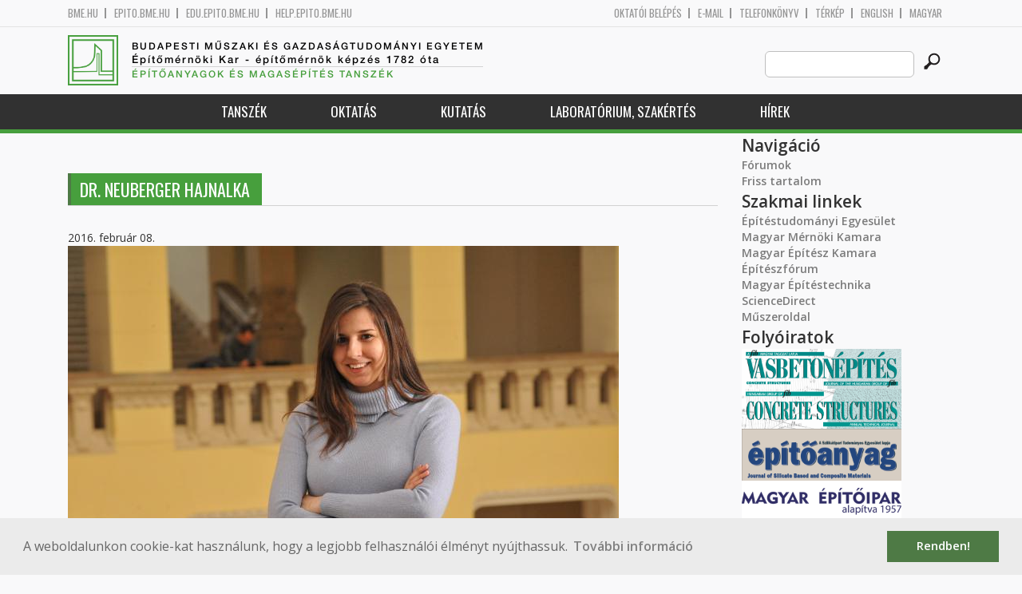

--- FILE ---
content_type: text/html; charset=utf-8
request_url: http://em.bme.hu/neuberger-hajnalka?language=hu
body_size: 8516
content:
<!DOCTYPE HTML>
<!--[if lt IE 9]><div class="old_browser_message">Az Ön által használt böngészé nem támogatott. A probléma mentes megjelenítést sajnos nem tudjuk garantálni.</div><![endif]-->
<!--[if (gte IE 9)|(gt IEMobile 7)]><!--><html  lang="hu" dir="ltr" prefix="content: http://purl.org/rss/1.0/modules/content/ dc: http://purl.org/dc/terms/ foaf: http://xmlns.com/foaf/0.1/ og: http://ogp.me/ns# rdfs: http://www.w3.org/2000/01/rdf-schema# sioc: http://rdfs.org/sioc/ns# sioct: http://rdfs.org/sioc/types# skos: http://www.w3.org/2004/02/skos/core# xsd: http://www.w3.org/2001/XMLSchema#"><!--<![endif]-->

	<head profile="http://www.w3.org/1999/xhtml/vocab">
		<meta charset="utf-8" />
<meta name="Generator" content="Drupal 7 (http://drupal.org)" />
<link rel="canonical" href="/neuberger-hajnalka?language=hu" />
<link rel="shortlink" href="/node/11107?language=hu" />
<link rel="shortcut icon" href="http://em.bme.hu/sites/all/themes/epito/favicon.ico" type="image/vnd.microsoft.icon" />
		<title>Dr. Neuberger Hajnalka | Budapesti Műszaki és Gazdaságtudományi Egyetem</title>
		<meta http-equiv="cleartype" content="on" />
		<meta charset="utf-8" />
		<meta name="viewport" content="width=device-width, initial-scale=1" />
		<title>Budapesti műszaki és gazdaságtudományi egyetem Építőmérnöki Kar - építőmérnök képzés 1782 óta</title>
		<link type="text/css" rel="stylesheet" href="http://em.bme.hu/sites/default/files/css/css_kShW4RPmRstZ3SpIC-ZvVGNFVAi0WEMuCnI0ZkYIaFw.css" media="all" />
<link type="text/css" rel="stylesheet" href="http://em.bme.hu/sites/default/files/css/css_bE2DaMPOYmSNAg9Fzk0HoBHyeU1AvM8dsT8MmSMyJeM.css" media="all" />
<link type="text/css" rel="stylesheet" href="http://em.bme.hu/sites/default/files/css/css_xkR3JZjbryDc6o7SbmVHOT-jul53GjNCl1v7GxBa-pw.css" media="all" />
<link type="text/css" rel="stylesheet" href="http://em.bme.hu/sites/default/files/css/css_47DEQpj8HBSa-_TImW-5JCeuQeRkm5NMpJWZG3hSuFU.css" media="all" />
		<link href="https://fonts.googleapis.com/css?family=Open+Sans:400,600|Oswald&amp;subset=latin-ext" rel="stylesheet" />
		<link href="/sites/all/themes/epito/css/bootstrap.css" rel="stylesheet" type="text/css" />
		<link href="/sites/all/themes/epito/css/style.css" rel="stylesheet" type="text/css" />
		<link href="/sites/all/themes/epito/css/em.bme.hu.css" rel="stylesheet" type="text/css" />
					<link href="/sites/all/themes/epito/css/style_hu.css" rel="stylesheet" type="text/css" />
				<script src="/sites/all/themes/epito/js/jquery-2.0.0.min.js"></script>
		<script src="/sites/all/themes/epito/js/jquery.bxslider.js"></script>
		<script src="/sites/all/themes/epito/js/js.js"></script>
		<link rel="stylesheet" type="text/css" href="//cdnjs.cloudflare.com/ajax/libs/cookieconsent2/3.0.3/cookieconsent.min.css" />
		<script src="//cdnjs.cloudflare.com/ajax/libs/cookieconsent2/3.0.3/cookieconsent.min.js"></script>
					<script src="/sites/all/themes/epito/js/eu_cookie.js"></script>
				
		<script src="/sites/all/themes/epito/js/inline_svg.js"></script>
		

	</head>
	<body class="html not-front not-logged-in one-sidebar sidebar-second page-node page-node- page-node-11107 node-type-oktatok-drupal i18n-hu section-neuberger-hajnalka" >

		<!-- Rendering page content based on page.tpl.php -->
				<header>
	<div class="bme-header">
		<div class="container">
		  <div class="row">
			  <div class="region region-top">
    <div id="block-block-3" class="block block-block first last odd">

      
  <div class="col-md-6">
        <ul>
                <li>
                <a href="http://www.bme.hu">bme.hu</a></li>
                <li>
                        <a href="https://epito.bme.hu">epito.bme.hu</a></li>
                <li>
                        <a href="https://edu.epito.bme.hu">edu.epito.bme.hu</a></li>
                <li>
                        <a href="https://help.epito.bme.hu">help.epito.bme.hu</a></li>
        </ul>
</div>
<div class="col-md-6">
        <ul class="align-right">
                <li>
                        <a href="https://em.bme.hu/Shibboleth.sso/Login?target=https%3A%2F%2Fem.bme.hu%2F%3Fq%3Dnode%2F11107">OKTATÓI BEL&Eacute;P&Eacute;S</a></li>
                <li>
                        <a href="https://help.epito.bme.hu/wiki/index.php?title=M365_rendszerre_t%C3%B6rt%C3%A9n%C5%91_%C3%A1t%C3%A1ll%C3%A1s">E-mail</a></li>
                <li>
                        <a href="http://telefon.bme.hu">Telefonk&ouml;nyv</a></li>
                <li>
                        <a href="https://www.bme.hu/kampuszterkep">T&eacute;rk&eacute;p</a></li>
<ul class="language-switcher-locale-session"><li class="en first"><a href="/node/11108?language=en" class="language-link" xml:lang="en" title="Dr. NEUBERGER Hajnalka">English</a></li>
<li class="hu last active"><a href="/neuberger-hajnalka?language=hu" class="language-link session-active active" xml:lang="hu" title="Dr. Neuberger Hajnalka">Magyar</a></li>
</ul>        </ul>
</div>

</div>
  </div><!-- /.region -->
		  </div>
		</div>
	</div>

	<div class="main-header">
		<div class="container">
			<div class="row">
				<div class="col-md-8">
					<a href="/?language=hu" class="logo">
						<!-- Rendering page logo, based on domain -->
						<img src="/sites/all/themes/epito/images/em.bme.hu.png" alt="Címlap" />
						<h1>
							<span >Budapesti Műszaki és Gazdaságtudományi Egyetem</span>Építőmérnöki Kar  - építőmérnök képzés 1782 óta						</h1>
						<h2>
							<hr />
															<span>Építőanyagok és Magasépítés Tanszék</span>
													</h2>
					</a>
				</div>
				<div class="col-md-4 ">
					<div class="menu-toggle">
						<div></div>
						<div></div>
						<div></div>
					</div>
					<div class="search align-right">
						  <div class="header__region region region-header">
    <div id="block-search-form" class="block block-search first last odd" role="search">

      
  <form class="search-form" role="search" action="/neuberger-hajnalka?language=hu" method="post" id="search-block-form" accept-charset="UTF-8"><div><div class="container-inline">
      <h2 class="element-invisible">Keresés űrlap</h2>
    <div class="form-item form-type-textfield form-item-search-block-form">
  <label class="element-invisible" for="edit-search-block-form--2">Search this site </label>
 <input title="A keresendő kifejezések megadása." class="custom-search-box form-text" placeholder="" type="text" id="edit-search-block-form--2" name="search_block_form" value="" size="15" maxlength="128" />
</div>
<div class="form-actions form-wrapper" id="edit-actions"><input alt="" class="custom-search-button form-submit" type="image" id="edit-submit" name="op" src="http://em.bme.hu/sites/default/files/custom_search/searchbutton.png" /></div><input type="hidden" name="form_build_id" value="form-ejdyD1YcyYSXtouQ5bACaq-SVOuxQJPU3_lfsAtleWk" />
<input type="hidden" name="form_id" value="search_block_form" />
</div>
</div></form>
</div>
  </div><!-- /.region -->
					</div>
				</div>
			</div>
		</div>
	</div>
	<nav>
		<div class="container">
			<div class="row">
				<div class="col-md-12 contextual-links-region">
										
					
					<ul class="first-level"><li class="menu__item is-expanded first expanded depth-1 has-sublevel"><a href="https://em.bme.hu/em/tanszek" title="" class="menu__link">Tanszék</a><ul class="second-level"><li class="menu__item is-leaf first leaf depth-2"><a href="/content/%C3%A9p%C3%ADt%C5%91anyagok-%C3%A9s-magas%C3%A9p%C3%ADt%C3%A9s-tansz%C3%A9k?language=hu" title="" class="menu__link sf-depth-2">Elérhetőségek</a></li>
<li class="menu__item is-leaf leaf depth-2"><a href="/epitoanyagok-es-magasepites-tanszek-munkatarsak?language=hu" title="" class="menu__link">Munkatársak</a></li>
<li class="menu__item is-expanded expanded depth-2 has-sublevel"><a href="/content/gallus-rehm-alap%C3%ADtv%C3%A1ny?language=hu" title="" class="menu__link sf-depth-2 menuparent">Gallus Rehm Alapítvány</a><ul class="third-level"><li class="menu__item is-leaf first leaf depth-3"><a href="/content/aktu%C3%A1lis-p%C3%A1ly%C3%A1zatok?language=hu" title="" class="menu__link sf-depth-3">Aktuális pályázatok</a></li>
<li class="menu__item is-leaf leaf depth-3"><a href="/content/kor%C3%A1bbi-nyertes-p%C3%A1ly%C3%A1zatok?language=hu" title="" class="menu__link sf-depth-3">Korábbi nyertes pályázatok</a></li>
<li class="menu__item is-leaf last leaf depth-3"><a href="/content/gallus-rehm?language=hu" title="" class="menu__link sf-depth-3">Gallus Rehm</a></li>
</ul></li>
<li class="menu__item is-leaf leaf depth-2"><a href="http://em.bme.hu/em/folyoiratok" title="" class="menu__link">Folyóiratok</a></li>
<li class="menu__item is-leaf leaf depth-2"><a href="http://em.bme.hu/em/szakmai-kapcsolatok" title="" class="menu__link">Szakmai kapcsolatok</a></li>
<li class="menu__item is-leaf last leaf depth-2"><a href="/content/tansz%C3%A9k-t%C3%B6rt%C3%A9nete-2?language=hu" title="" class="menu__link sf-depth-2">Tanszék története</a></li>
</ul></li>
<li class="menu__item is-expanded expanded depth-1 has-sublevel"><a href="https://em.bme.hu/em/oktatas" title="" class="menu__link">Oktatás</a><ul class="second-level"><li class="menu__item is-leaf first leaf depth-2"><a href="/epitoanyagok-es-magasepites-tanszek-tantargyak?language=hu" title="" class="menu__link">Tantárgyak</a></li>
<li class="menu__item is-leaf leaf depth-2"><a href="http://em.bme.hu/tdk-kiirasok?tanszek=594&amp;konzulens=All&amp;field_tdk_kepzes_value=All" title="" class="menu__link">TDK témák</a></li>
<li class="menu__item is-leaf leaf depth-2"><a href="/content/diplomat%C3%A9m%C3%A1k?language=hu" title="" class="menu__link sf-depth-2">Diplomatémák</a></li>
<li class="menu__item is-leaf leaf depth-2"><a href="/content/doktori-phd-t%C3%A9m%C3%A1k?language=hu" title="" class="menu__link sf-depth-2">Doktori (PhD) témák</a></li>
<li class="menu__item is-leaf leaf depth-2"><a href="/em/betontechnologus?language=hu" title="" class="menu__link sf-depth-2">Betontechnológus szakmérnöki képzés</a></li>
<li class="menu__item is-leaf last leaf depth-2"><a href="/em/epitoipari-karmegelozesi-szakmernok?language=hu" title="" class="menu__link sf-depth-2">Építőipari kármegelőzés szakirányú továbbképzés</a></li>
</ul></li>
<li class="menu__item is-expanded expanded depth-1 has-sublevel"><a href="https://em.bme.hu/em/kutatas" title="" class="menu__link">Kutatás</a><ul class="second-level"><li class="menu__item is-leaf first leaf depth-2"><a href="/content/kutat%C3%A1si-profil-%C3%A9s-strat%C3%A9gia?language=hu" title="" class="menu__link sf-depth-2">Kutatási profil és stratégia</a></li>
<li class="menu__item is-expanded expanded depth-2 has-sublevel"><a href="http://em.bme.hu/em/kutatasok" title="" class="menu__link">Kutatások</a><ul class="third-level"><li class="menu__item is-leaf first last leaf depth-3"><a href="/em/nvkp?language=hu" title="Fokozott ellenálló képességű (kémiai korróziónak ellenálló, tűzálló és fagyálló) beton termékek anyagtudományi, kísérleti fejlesztése" class="menu__link sf-depth-3">Nemzeti versenyképességi és kiválósági program (NVKP_16)</a></li>
</ul></li>
<li class="menu__item is-leaf leaf depth-2"><a href="/content/phd-%C3%A9rtekez%C3%A9sek?language=hu" title="" class="menu__link sf-depth-2">PhD értekezések</a></li>
<li class="menu__item is-leaf last leaf depth-2"><a href="https://em.bme.hu/em/emkek" title="" class="menu__link">ÉM Klímaváltozás és Épületenergetika Kutatócsoport</a></li>
</ul></li>
<li class="menu__item is-expanded expanded depth-1 has-sublevel"><a href="https://em.bme.hu/em/laboratorium-szakertes" title="" class="menu__link">Laboratórium, szakértés</a><ul class="second-level"><li class="menu__item is-leaf first leaf depth-2"><a href="/em/anyagvizsgalo?language=hu" title="" class="menu__link sf-depth-2">Anyagvizsgáló Laboratórium</a></li>
<li class="menu__item is-leaf leaf depth-2"><a href="/em/epuletfizika?language=hu" title="" class="menu__link sf-depth-2">Épületfizika Laboratórium</a></li>
<li class="menu__item is-leaf leaf depth-2"><a href="/content/szabv%C3%A1nyos%C3%ADt%C3%A1s?language=hu" title="" class="menu__link sf-depth-2">Szabványosítás</a></li>
<li class="menu__item is-leaf leaf depth-2"><a href="/content/szak%C3%A9rt%C3%A9s-0?language=hu" title="" class="menu__link sf-depth-2">Szakértés</a></li>
<li class="menu__item is-leaf last leaf depth-2"><a href="/content/tervez%C3%A9s?language=hu" title="" class="menu__link sf-depth-2">Tervezés</a></li>
</ul></li>
<li class="menu__item is-leaf last leaf depth-1"><a href="https://em.bme.hu/em/hirek" title="" class="menu__link">Hírek</a></li>
</ul>				</div>
			</div>
		</div>
	</nav>
</header>


<section class="hero-section">
	
				</section>

<div class="container">
	<div class="row">
		
								<div class="col-md-9 col-sm-6">
				<div class="row">
				
				</div>
				<h2 class="section-title green-title clear">
											<span>Dr. Neuberger Hajnalka</span>
														</h2>
				<div class="row">
														</div>
				<div class="row">
															


<article class="node-11107 node node-oktatok-drupal view-mode-full clearfix" about="/neuberger-hajnalka?language=hu" typeof="sioc:Item foaf:Document">

      <header>
                  <span property="dc:title" content="Dr. Neuberger Hajnalka" class="rdf-meta element-hidden"></span>
              <p class="submitted">
                    		  2016. február 08.        </p>
      
          </header>
  
  <div class="view view-oktat-soap-megjelenites-elsoresz view-id-oktat_soap_megjelenites_elsoresz view-display-id-entity_view_1 view-dom-id-08e2d16f8a823efd7d9848893dced710">
      
  
  
  
      <div class="view-content">
        <div class="views-row views-row-1 views-row-odd views-row-first views-row-last">
      
  <div class="views-field views-field-edit-node">        <strong class="field-content"></strong>  </div>  
  <div class="views-field views-field-field-os-zsanerkep">        <div class="field-content zsanerkep"><img typeof="foaf:Image" src="http://em.bme.hu/sites/default/files/015_5197_0.jpg" width="690" height="459" alt="" /></div>  </div>  
  <div class="views-field views-field-field-os-beosztas">    <h2 class="views-label views-label-field-os-beosztas node-oktatok-label">Beosztás: </h2>    <div class="field-content"><a href="/taxonomy/term/185?language=hu" typeof="skos:Concept" property="rdfs:label skos:prefLabel">Adjunktus</a></div>  </div>  
  <div class="views-field views-field-field-os-ou">    <h2 class="views-label views-label-field-os-ou node-oktatok-label">Szervezeti egység: </h2>    <div class="field-content"><a href="/content/fotogrammetria-%C3%A9s-t%C3%A9rinformatika-tansz%C3%A9k?language=hu">Fotogrammetria és Térinformatika Tanszék</a></div>  </div>  
  <div class="views-field views-field-field-os-telefon">    <h2 class="views-label views-label-field-os-telefon node-oktatok-label">Telefonszám: </h2>    <div class="field-content">+36 1 463 3085</div>  </div>  
  <div class="views-field views-field-field-os-defaultemail">    <h2 class="views-label views-label-field-os-defaultemail node-oktatok-label">E-mail: </h2>    <div class="field-content">neuberger.hajnalka@epito.bme.hu</div>  </div>  
  <div class="views-field views-field-field-os-szoba">    <h2 class="views-label views-label-field-os-szoba node-oktatok-label">Szoba: </h2>    <div class="field-content">K. ép / I. em. 31/3.</div>  </div>  
  <div class="views-field views-field-field-od-konzultacio">    <h2 class="views-label views-label-field-od-konzultacio node-oktatok-label">Konzultációs időpont: </h2>    <div class="field-content">Csütörtök 14 - 16.</div>  </div>  </div>
    </div>
  
  
  
  
  
  
</div> <div class="view view-valaha-oktatott-tant-rgyak-soap view-id-valaha_oktatott_tant_rgyak_soap view-display-id-entity_view_1 node-oktatok-past-courses view-dom-id-f9f9275eb3db57a7f0d39ad8f106954e">
      
      <div class="view-header">
      <h2 class="views-label views-label-field-os-szoba node-oktatok-label">Korábban oktatott tárgyak:</h2>
    </div>
  
  
  
      <div class="view-content">
      <table  class="views-table cols-0">
       <tbody>
          <tr  class="odd views-row-first">
                  <td  class="views-field views-field-title views-table">
            <a href="/content/cc-programoz%C3%A1s?language=hu">C/C++ programozás - BMEEOFTAV32</a>          </td>
              </tr>
          <tr  class="even">
                  <td  class="views-field views-field-title views-table">
            <a href="/content/cc-programoz%C3%A1s-0?language=hu">C/C++ programozás - BMEEOFTMV32</a>          </td>
              </tr>
          <tr  class="odd">
                  <td  class="views-field views-field-title views-table">
            <a href="/content/%C3%A9p%C3%ADt%C5%91m%C3%A9rn%C3%B6ki-cad?language=hu">Építőmérnöki CAD - BMEEOFTAT41</a>          </td>
              </tr>
          <tr  class="even">
                  <td  class="views-field views-field-title views-table">
            <a href="/content/%C3%A9p%C3%ADt%C5%91m%C3%A9rn%C3%B6ki-informatika?language=hu">Építőmérnöki informatika - BMEEOFTAT42</a>          </td>
              </tr>
          <tr  class="odd">
                  <td  class="views-field views-field-title views-table">
            <a href="/content/numerikus-m%C3%B3dszerek-0?language=hu">Numerikus módszerek - BMEEOFTMK51</a>          </td>
              </tr>
          <tr  class="even">
                  <td  class="views-field views-field-title views-table">
            <a href="/BMEEOFTAT43?language=hu">Térinformatika - BMEEOFTAT43</a>          </td>
              </tr>
          <tr  class="odd">
                  <td  class="views-field views-field-title views-table">
            <a href="/BMEEOFTAG46?language=hu">Térinformatika mérőgyakorlat - BMEEOFTAG46</a>          </td>
              </tr>
          <tr  class="even">
                  <td  class="views-field views-field-title views-table">
            <a href="/content/t%C3%A9rinformatikai-megjelen%C3%ADt%C3%A9s-kartogr%C3%A1fia?language=hu">Térinformatikai megjelenítés, kartográfia - BMEEOFTA-J3</a>          </td>
              </tr>
          <tr  class="odd">
                  <td  class="views-field views-field-title views-table">
            <a href="/BMEEOFTAG41?language=hu">Térinformatikai modellezés - BMEEOFTAG41</a>          </td>
              </tr>
          <tr  class="even">
                  <td  class="views-field views-field-title views-table">
            <a href="/content/t%C3%A9rk%C3%A9pez%C5%91-technol%C3%B3gi%C3%A1k?language=hu">Térképező technológiák - BMEEOFTMF-3</a>          </td>
              </tr>
          <tr  class="odd views-row-last">
                  <td  class="views-field views-field-title views-table">
            <a href="/BMEEOFTAG45?language=hu">Topográfia - BMEEOFTAG45</a>          </td>
              </tr>
      </tbody>
</table>
    </div>
  
  
  
  
  
  
</div> <div class="view view-oktat-soap-megjelenites view-id-oktat_soap_megjelenites view-display-id-entity_view_1 view-dom-id-d5fc8d453778a9d60a4c1658e0b2e828">
      
  
  
  
      <div class="view-content">
        <div class="views-row-odd views-row-first views-row-last">
      
  <div>    <h2 class="node-oktatok-label">Kutatási terület: </h2>    <div><p>Hadtörténeti rekonstrukciók térinformatikai támogatása, LiDAR</p>
<p>Automatizált téradat feldolgozás OpenCV C/C++ környezetben</p>
<p> </p>
<p><a href="https://gitegylet.fmt.bme.hu/nhajni/tutorials/"><strong>Oktató anyagok:</strong></a></p>
<ul>
<li>
		<a href="https://gitegylet.fmt.bme.hu/nhajni/tutorials/wikis/pcl">PCL (Point Cloud Library)</a></li>
<li>
		<a href="https://gitegylet.fmt.bme.hu/nhajni/tutorials/wikis/opencv">OpenCV (Computer Vision)</a></li>
<li>
		<a href="https://gitegylet.fmt.bme.hu/nhajni/tutorials/wikis/grasshopper">Rhinoceros - Grasshopper</a></li>
</ul>
<p><a href="https://gitegylet.fmt.bme.hu/nhajni/tutorials/wikis/newresearch">Diploma/TDK információk</a></p>
<p> </p>
</div>  </div>  
  <div class="views-field views-field-field-os-moodleid row eo_gomb">        <span class="field-content"><a href="https://edu.epito.bme.hu/user/profile.php?id=41">Additional information</a>
</span>  </div>  
  <div class="views-field views-field-field-os-publikaciok row">    <h2 class="views-label views-label-field-os-publikaciok node-oktatok-label">Publikációk: </h2>    <div class="field-content"><div class="eo_publikacios_ikonok"><a href="https://m2.mtmt.hu/gui2/?type=authors&mode=browse&sel=10049646&jelleg=1,2,3,4,5,6,7,8"><img src="/sites/default/files/default_images/mtmt.png" alt="MTMT" title="MTMT"/></a><a href="http://www.scopus.com/authid/detail.url?authorId=neuberger.hajnalka@epito.bme.hu"><img src="/sites/default/files/default_images/scopus.png" alt="Scopus" title="Scopus"/></a><a href="https://publons.com/researcher/F-7055-2016"><img src="/sites/default/files/default_images/publon.png" alt="Publons" title="Publons"/></a><a href="http://www.orcid.org/0000-0002-3230-4979"><img src="/sites/default/files/default_images/orcid.png" alt="ORCID" title="ORCID"/></a><a href="http://scholar.google.hu/citations?user=PAcIusIAAAAJ&pagesize=100&hl=en"><img src="/sites/default/files/default_images/google.png" alt="GoogleScholar" title="GoogleScholar"/></a><a href="http://www.researchgate.net/profile/Hajnalka_Neuberger"><img src="/sites/default/files/default_images/rg.png" alt="ResearchGate" title="ResearchGate"/></a><a href="http://academic.research.microsoft.com/Author/nhajni"><img src="/sites/default/files/default_images/mas.png" alt="Microsoft Academic Search" title="Microsoft Academic Search"/></a></div></div>  </div>  </div>
    </div>
  
  
  
  
  
  
</div> 
  <ul class="links inline"><li class="translation_en first last"><a href="/node/11108?language=en" title="Dr. NEUBERGER Hajnalka" class="translation-link" xml:lang="en">English</a></li>
</ul>
  
</article><!-- /.node -->
				</div>
			</div>
			<div class="col-md-3 col-sm-6">


					<aside class="sidebars" style="">
						 
						  <section class="region region-sidebar-second column sidebar">
    <div id="block-system-navigation" class="block block-system block-menu first odd" role="navigation">

        <h2 class="block__title block-title">Navigáció</h2>
    
  <ul class="first-level"><li class="menu__item is-collapsed first collapsed depth-1"><a href="/forum?language=hu" class="menu__link">Fórumok</a></li>
<li class="menu__item is-leaf last leaf depth-1"><a href="/tracker?language=hu" class="menu__link">Friss tartalom</a></li>
</ul>
</div>
<div id="block-block-8" class="block block-block last even">

      
  <p><b style="font-size: 1.5em;">Szakmai linkek</b><br />
	<a href="http://www.eptud.org/" target="_blank">Építéstudományi Egyesület</a><br />
	<a href="http://www.mmk.hu/" target="_blank">Magyar Mérnöki Kamara</a><br />
	<a href="http://www.mek.hu/" target="_blank">Magyar Építész Kamara</a><br />
	<a href="http://www.epiteszforum.hu/" target="_blank">Építészfórum</a><br />
	<a href="http://www.magyarepitestechnika.hu/" target="_blank">Magyar Építéstechnika</a><br />
	<a href="http://www.sciencedirect.com/" target="_blank">ScienceDirect</a><br />
	<a href="http://www.muszeroldal.hu/" target="_blank">Műszeroldal</a></p>
<p>
	<b style="font-size: 1.5em;">Folyóiratok</b><br />
	<a href="http://fib.bme.hu/kiadvanyok.html" target="_blank"><img alt="Vasbetonépítés" height="50" src="/sites/default/files/pictures/em/vasbetonepites.png" title="Vasbetonépítés" vspace="5" width="200" /></a><br />
	<a href="http://fib.bme.hu/concrete-structures.html" target="_blank"><img alt="Concrete Structures" height="50" src="/sites/default/files/pictures/em/concretestructures.png" title="Concrete Structures" vspace="5" width="200" /></a><br />
	<a href="http://en.epitoanyag.org.hu/" target="_blank"><img alt="Építőanyag" height="65" src="/sites/default/files/pictures/em/epitoanyag.png" title="Építőanyag" vspace="5" width="200" /></a><br />
	<a href="http://magyarepitoiparkiado.hu/" target="_blank"><img alt="Magyar Építőipar" height="50" src="/sites/default/files/pictures/em/magyarepitoipar.png" title="Magyar Építőipar" vspace="5" width="200" /></a><br />
	<a href="http://www.konnyuszerk.hu/" target="_blank"><img alt="Fémszerkezetek" src="/sites/default/files/hirek/em/fejlec.png" style="margin-top: 5px; margin-bottom: 5px; width: 200px; height: 35px;" title="Fémszerkezetek" /></a><br />
	<a href="http://www.megterulo-epuletenergetika.hu/" target="_blank"><img alt="Megtérülő Épületenergetika" height="50" src="/sites/default/files/pictures/em/megteruloepuletenergetika.png" title="Megtérülő Épületenergetika" vspace="5" width="200" /></a><br />
	<a href="http://www.muszakiellenormagazin.hu/" target="_blank"><img alt="Műszaki Ellenőr" height="50" src="/sites/default/files/pictures/em/muszakiellenor.png" title="Műszaki Ellenőr" vspace="5" width="200" /></a></p>
<p>	<b style="font-size: 1.5em;">Gallus Rehm Alapítvány</b></p>
<p>
	<b style="font-size: 1.5em;">Egyesületek</b><br />
	<a href="http://fib.bme.hu/" target="_blank"><font face="Times"><b><i>fib</i></b></font></a><br />
	<a href="http://mabim.hu/" target="_blank">MABIM</a><br />
	<a href="http://konnyuszerk.hu/" target="_blank">MKE</a></p>

</div>
  </section>
											</aside>
			</div>
			</div>
</div>

<!-- Rendering the content of block 'footer' -->


  <footer id="footer" class="footer-links clearfix">
	  <div class="container">
	  	<div id="block-block-1" class="block block-block first last odd">

      
  <div class="col-md-2 col-sm-3">
        <h3>
                Munkat&aacute;rsaknak</h3>
        <a class="footer-link" href="https://neptun.bme.hu/oktatoi/login.aspx">Neptun (oktat&oacute;i)</a>
        <a class="footer-link" href="http://telefon.eik.bme.hu/">Telefonk&ouml;nyv</a>
        <a class="footer-link" href="http://kancellaria.bme.hu/">Kancell&aacute;ria</a>
        <a class="footer-link" href="https://help.epito.bme.hu/">Seg&iacute;ts&eacute;gk&eacute;r&eacute;s</a></div>
<div class="col-md-2 col-sm-3">
        <h3>
                Hallgat&oacute;knak</h3>
        <a class="footer-link" href="http://www.kth.bme.hu/">KTH</a>
        <a class="footer-link" href="http://kth.bme.hu/kulfoldi_reszkepzes/erasmus_plus/">Erasmus</a>
        <a class="footer-link" href="https://neptun.bme.hu/hallgatoi/login.aspx">Neptun (hallgat&oacute;i)</a>
        <a class="footer-link" href="http://www.bme.hu/sport">Sport</a>
        <a class="footer-link" href="http://www.omikk.bme.hu/">K&ouml;nyvt&aacute;r</a></div>
<div class="col-md-2 col-sm-3">
        <h3>
                Szolg&aacute;ltat&aacute;sok</h3>
        <a class="footer-link" href="https://edu.epito.bme.hu">Oktat&aacute;si keretrendszer</a>
        <a class="footer-link" href="https://net.bme.hu/">BMEnet</a>
        <a class="footer-link" href="https://www.mtmt.hu/mtmt-dokumentumok">MTMT</a>
        <a class="footer-link" href="http://www.pp.bme.hu/">Periodica Polytechnica</a>
        <a class="footer-link" href="https://alfa.bme.hu/">BME Alfa</a></div>
<div class="col-md-2 col-sm-3 contact-list">
        <h3>
                Kapcsolat</h3>
        <a class="footer-icon" href="http://www.facebook.com/epito.bme"><img src="/sites/all/themes/epito/images/icon-fb.png" /></a>
        <a class="footer-icon" href="https://plus.google.com/u/0/116803337302532894002/about"><img src="/sites/all/themes/epito/images/icon-google.png" /></a>
        <a class="footer-icon" href="http://www.youtube.com/user/bmeepito"><img src="/sites/all/themes/epito/images/icon-youtube.png" /></a>
        <a class="footer-icon" href="https://instagram.com/epito.bme/"><img src="/sites/all/themes/epito/images/icon-insta.png" /></a><br />
        <a class="footer-icon" href="rss.xml"><img src="/sites/all/themes/epito/images/icon-rss.png" /></a>
        <a class="footer-icon" href="http://www.bme.hu/elerhetoseg"><img src="/sites/all/themes/epito/images/icon-map.png" /></a>
        <a class="footer-icon" href="mailto: webmester@epito.bme.hu"><img src="/sites/all/themes/epito/images/icon-mail.png" /></a></div>

</div>
	  </div>  
  </footer><!-- region__footer -->

<div class="page-bottom">
	<div class="container">
		<div class="row">
					</div>
		<div class="base-footer">
			  <div class="region region-copyright">
    <div id="block-block-2" class="block block-block first last odd">

      
  <ul>
<li>
		<a href="/impresszum">Impresszum</a></li>
<li>
		Copyright © 2020 BME Építőmérnöki Kar</li>
</ul>
<ul>
<li>
		1111 Budapest, Műegyetem rkp. 3.</li>
<li>
		+36 1 463 3531</li>
<li>
		<a href="mailto: webmester@emk.bme.hu">webmester@emk.bme.hu</a></li>
</ul>

</div>
  </div><!-- /.region -->
		</div>
	</div>
</div>
		<script src="http://em.bme.hu/sites/default/files/js/js_rFQrCQYvfcD1zuicfvW-JvyAwpxLMLG3_QtPt99pMPs.js"></script>
<script src="http://em.bme.hu/sites/default/files/js/js_onbE0n0cQY6KTDQtHO_E27UBymFC-RuqypZZ6Zxez-o.js"></script>
<script src="http://em.bme.hu/sites/default/files/js/js_gHk2gWJ_Qw_jU2qRiUmSl7d8oly1Cx7lQFrqcp3RXcI.js"></script>
<script src="http://em.bme.hu/sites/default/files/js/js_qgaw61cDNvXy_qpPGDmn00Ho7u5fCG7O038757GDPTY.js"></script>
<script src="https://www.googletagmanager.com/gtag/js?id=G-C7R07FSDE6"></script>
<script>window.dataLayer = window.dataLayer || [];function gtag(){dataLayer.push(arguments)};gtag("js", new Date());gtag("set", "developer_id.dMDhkMT", true);gtag("config", "G-C7R07FSDE6", {"groups":"default","linker":{"domains":["epito.bme.hu","geod.bme.hu","em.bme.hu","fmt.bme.hu","gmt.bme.hu","hsz.bme.hu","tm.bme.hu","uvt.bme.hu","vit.bme.hu","vkkt.bme.hu","dh.epito.bme.hu","phd.epito.bme.hu","merotelep.epito.bme.hu","vk-tudas.epito.bme.hu"]}});</script>
<script>jQuery.extend(Drupal.settings, {"basePath":"\/","pathPrefix":"","setHasJsCookie":0,"ajaxPageState":{"theme":"epito","theme_token":"-0QOfhBgtf7-lvQEFcc_QMJRQG_eDMwff8p9PrZ3d_I","js":{"misc\/jquery.js":1,"misc\/jquery-extend-3.4.0.js":1,"misc\/jquery-html-prefilter-3.5.0-backport.js":1,"misc\/jquery.once.js":1,"misc\/drupal.js":1,"misc\/form-single-submit.js":1,"sites\/all\/modules\/entityreference\/js\/entityreference.js":1,"public:\/\/languages\/hu_rSYgWM3d_NPgWgqyjkYOvTM1jokw6t2b5ey8-Pcra5s.js":1,"sites\/all\/modules\/custom_search\/js\/custom_search.js":1,"sites\/all\/modules\/google_analytics\/googleanalytics.js":1,"https:\/\/www.googletagmanager.com\/gtag\/js?id=G-C7R07FSDE6":1,"0":1},"css":{"modules\/system\/system.base.css":1,"modules\/system\/system.menus.css":1,"modules\/system\/system.messages.css":1,"modules\/system\/system.theme.css":1,"modules\/aggregator\/aggregator.css":1,"sites\/all\/modules\/calendar\/css\/calendar_multiday.css":1,"modules\/comment\/comment.css":1,"modules\/field\/theme\/field.css":1,"modules\/node\/node.css":1,"modules\/search\/search.css":1,"modules\/user\/user.css":1,"modules\/forum\/forum.css":1,"sites\/all\/modules\/views\/css\/views.css":1,"sites\/all\/modules\/ckeditor\/css\/ckeditor.css":1,"sites\/all\/modules\/ctools\/css\/ctools.css":1,"sites\/all\/modules\/shib_auth\/shib_auth.css":1,"modules\/locale\/locale.css":1,"sites\/all\/modules\/custom_search\/custom_search.css":1,"sites\/all\/themes\/epito\/system.menus.css":1}},"custom_search":{"form_target":"_self","solr":0},"googleanalytics":{"account":["G-C7R07FSDE6"],"trackOutbound":1,"trackMailto":1,"trackDownload":1,"trackDownloadExtensions":"7z|aac|arc|arj|asf|asx|avi|bin|csv|doc(x|m)?|dot(x|m)?|exe|flv|gif|gz|gzip|hqx|jar|jpe?g|js|mp(2|3|4|e?g)|mov(ie)?|msi|msp|pdf|phps|png|ppt(x|m)?|pot(x|m)?|pps(x|m)?|ppam|sld(x|m)?|thmx|qtm?|ra(m|r)?|sea|sit|tar|tgz|torrent|txt|wav|wma|wmv|wpd|xls(x|m|b)?|xlt(x|m)|xlam|xml|z|zip","trackDomainMode":2,"trackCrossDomains":["epito.bme.hu","geod.bme.hu","em.bme.hu","fmt.bme.hu","gmt.bme.hu","hsz.bme.hu","tm.bme.hu","uvt.bme.hu","vit.bme.hu","vkkt.bme.hu","dh.epito.bme.hu","phd.epito.bme.hu","merotelep.epito.bme.hu","vk-tudas.epito.bme.hu"]},"urlIsAjaxTrusted":{"\/neuberger-hajnalka?language=hu":true}});</script>
	</body>
</html>
